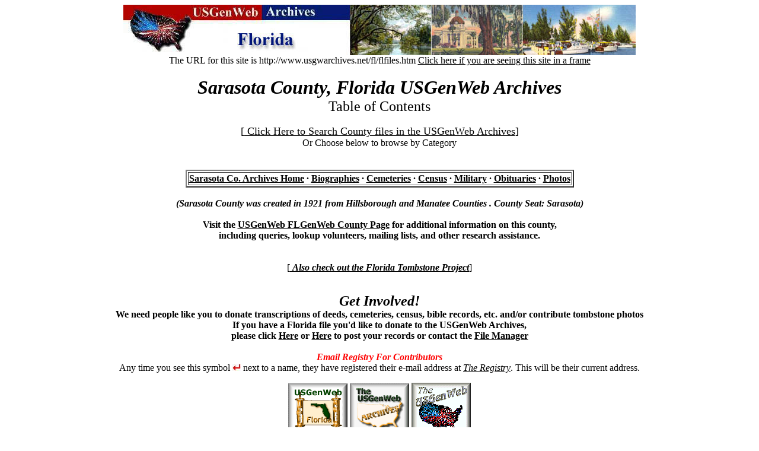

--- FILE ---
content_type: text/html
request_url: http://www.usgwarchives.net/fl/toc/sarasota.htm
body_size: 1542
content:
<!DOCTYPE html PUBLIC "-//W3C//DTD HTML 4.01 Transitional//EN"
   "http://www.w3.org/TR/html4/loose.dtd">
<html>
<head>
<style type="text/css">
#alignleft {text-align: left}
</style>
<meta http-equiv="Content-Type" content="text/html; charset=windows-1252">
<meta name="KeyWords" CONTENT="florida, fl, genealogy, records, Sarasota, bibles, wills, deeds, marriages, church,
history, land, addresses, military, census, cemetery, cemeteries, research, tombstones, photos">
<meta name="author" content="Debra Crosby">
<title>Florida USGenWeb Archives: Sarasota County</title>
</head>
<body link="#000000">
<div align="center"><a href="http://www.usgwarchives.net/fl/flfiles.htm">
<img src="http://www.usgwarchives.net/fl/fltop.jpg"  alt="Florida USGenWeb Archives"  border="0"></a>
</div>
<div align="center">
The URL for this site is http://www.usgwarchives.net/fl/flfiles.htm
<a href="http://www.usgwarchives.net/fl/flfiles.htm" target="_top"> Click
here if you are seeing this site in a frame</a>
</div>
<br>
<div align="center"><b><I><font size="+3">Sarasota County, Florida USGenWeb Archives</font></i></b>
<br><font size="+2">Table of Contents</font></div>
<br>

<div align="center">
<font size="+1">
[<a href="http://www.usgwarchives.ne&#116;/search/search.cgi/searchfl.htm" target="_blank">
Click Here to Search County files in the USGenWeb Archives</a>]</font></div>
<center>Or Choose below to browse by Category</center>
<br><br>
<div align="center">
<table border="2">
<tr>
<td align="center">
<b><a href="http://www.usgwarchives.net/fl/toc/sarasota.htm">Sarasota Co. Archives Home</a> &middot; 
 <a href="../sarasota/bios.html">Biographies</a> &middot;
<a href="../sarasota/cemetery.html">Cemeteries</a> &middot; 
<a href="../sarasota/census.html">Census</a> &middot;
<a href="../sarasota/military.html">Military</a> &middot; 
<a href="../sarasota/obits.html">Obituaries</a> &middot; 
<a href="../sarasota/photos.html">Photos</a> 
</tr>
</table>
</div>
<br>
<div align="center"><b><i>(Sarasota County was created in 1921 from Hillsborough and Manatee Counties . County Seat: Sarasota)</i></b></div>
<br>
<div align="center">
<b>Visit the <a href="http://usgenwebsites.org/flgenweb/counties.html" target="_blank">
USGenWeb FLGenWeb County Page</a> for additional information
on this county,<br> including queries, lookup volunteers, mailing
lists, and other research assistance.</b></div>
<br>
<br><div align="center">[<a href="http://www.usgwtombstones.org/florida/florida.htm" target="_blank">
<b><i>Also check out the Florida Tombstone Project</i></b></a>]</div>
<br>
<p><center><b><I><font size="+2">Get Involved!</font></i></b><br>
<b>We need people like you to donate transcriptions
of deeds, cemeteries, census, bible records, etc. and/or contribute tombstone photos<br> If you have
a Florida file you'd like to donate to the USGenWeb Archives,<br>
please click <a href="http://www.genrecords.org/flfiles/">Here</a> or
<a href="http://www.genrecords.net/flfiles/">Here</a> to post
your records or contact the <a href="http://www.usgwarchives.net/fl/filemanager.htm"
target="_blank">File Manager</a></b></center>
<div align="center"><br>
<font color="#FF0000"><b><i>Email Registry For Contributors</i></b></font><br>
Any time you see this symbol <img src="http://www.usgwarchives.net/fl/images/reg.jpg" alt="The Registry"> 
next to a name, they have registered their e-mail address at 
<a href="http://www.genrecords.net/emailregistry/" target="_blank"><i>The
Registry</i></a>. This will be their current address.
<br>
<p>
<center><a href="http://www.usgwarchives.net/fl/flfiles.htm">
<img src="http://www.usgwarchives.net/fl/fl-arch.gif" border="0" alt="FL USGenWeb Archives Logo"></a>
<a href="http://www.usgwarchives.net/">
<img src="http://www.usgwarchives.net/images/usgwarch.gif" border="0" alt="USGenWeb Archives Logo"></a>
<a href="http://www.usgenweb.org">
<img src="http://www.usgwarchives.net/fl/usgw-m3.gif" border="0" alt="USGenWeb Logo"></a> 
</center>
<div align="center"><br>
<font size="2"><b><i>Copyright &copy; 1997 - 2024 The USGenWeb
Archives Project</i></b></font></div>
<br>
<br>
</body>
</html>